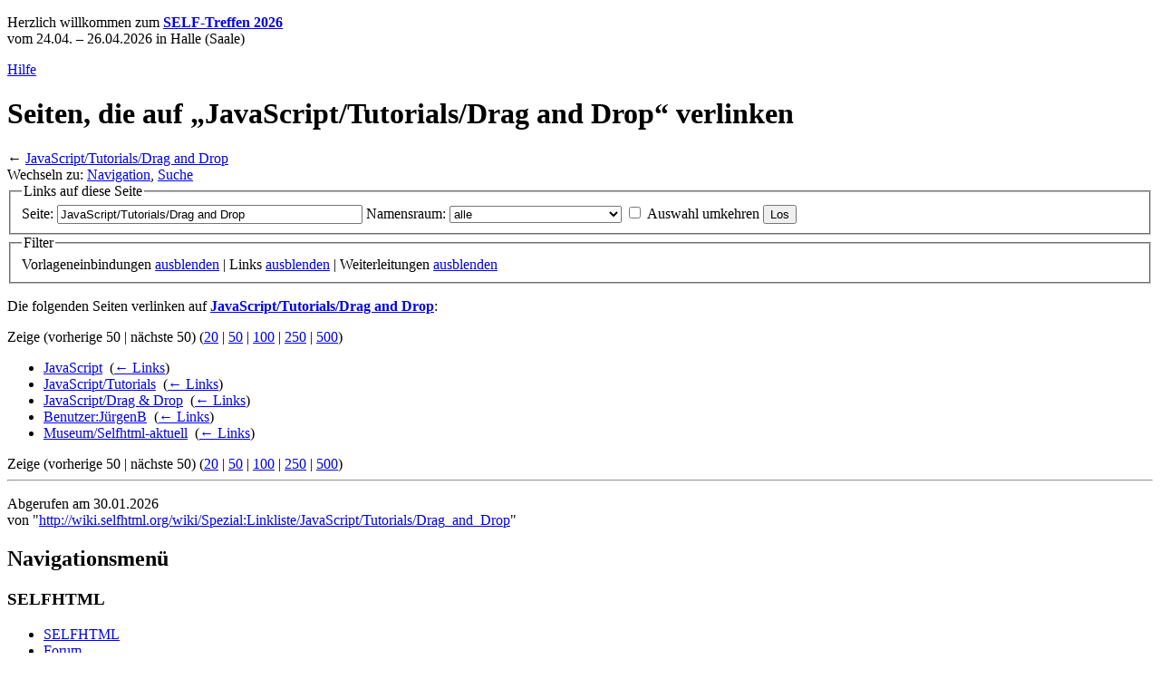

--- FILE ---
content_type: text/html; charset=UTF-8
request_url: https://wiki.selfhtml.org/wiki/Spezial:Linkliste/JavaScript/Tutorials/Drag_and_Drop
body_size: 5076
content:
<!DOCTYPE html>
<html lang="de-x-formal" dir="ltr" class="client-nojs">
<head>
<meta charset="UTF-8"/>
<title>Seiten, die auf „JavaScript/Tutorials/Drag and Drop“ verlinken – SELFHTML-Wiki</title>
<script>document.documentElement.className = document.documentElement.className.replace( /(^|\s)client-nojs(\s|$)/, "$1client-js$2" );</script>
<script>(window.RLQ=window.RLQ||[]).push(function(){mw.config.set({"wgCanonicalNamespace":"Special","wgCanonicalSpecialPageName":"Whatlinkshere","wgNamespaceNumber":-1,"wgPageName":"Spezial:Linkliste/JavaScript/Tutorials/Drag_and_Drop","wgTitle":"Linkliste/JavaScript/Tutorials/Drag and Drop","wgCurRevisionId":0,"wgRevisionId":0,"wgArticleId":0,"wgIsArticle":false,"wgIsRedirect":false,"wgAction":"view","wgUserName":null,"wgUserGroups":["*"],"wgCategories":[],"wgBreakFrames":true,"wgPageContentLanguage":"de-formal","wgPageContentModel":"wikitext","wgSeparatorTransformTable":[",\t.",".\t,"],"wgDigitTransformTable":["",""],"wgDefaultDateFormat":"dmy","wgMonthNames":["","Januar","Februar","März","April","Mai","Juni","Juli","August","September","Oktober","November","Dezember"],"wgMonthNamesShort":["","Jan.","Feb.","Mär.","Apr.","Mai","Jun.","Jul.","Aug.","Sep.","Okt.","Nov.","Dez."],"wgRelevantPageName":"JavaScript/Tutorials/Drag_and_Drop","wgRelevantArticleId":4349,"wgRequestId":"aXwlubY2V9evbE50XVSAaAAAAAk","wgIsProbablyEditable":false,"wgWikiEditorEnabledModules":{"toolbar":false,"dialogs":false,"preview":false,"publish":false},"wgCategoryTreePageCategoryOptions":"{\"mode\":0,\"hideprefix\":20,\"showcount\":true,\"namespaces\":false}"});mw.loader.implement("user.options",function($,jQuery,require,module){mw.user.options.set({"variant":"de-formal"});});mw.loader.implement("user.tokens",function ( $, jQuery, require, module ) {
mw.user.tokens.set({"editToken":"+\\","patrolToken":"+\\","watchToken":"+\\","csrfToken":"+\\"});/*@nomin*/;

});mw.loader.load(["mediawiki.page.startup","ext.smw.style","skins.vector.js"]);});</script>
<link rel="stylesheet" href="/load.php?debug=false&amp;lang=de-formal&amp;modules=ext.smw.style%7Cext.smw.tooltip.styles&amp;only=styles&amp;skin=selfhtml"/>
<link rel="stylesheet" href="/load.php?debug=false&amp;lang=de-formal&amp;modules=mediawiki.helplink%2CsectionAnchor%7Cmediawiki.legacy.commonPrint%2Cshared%7Cmediawiki.skinning.interface%7Cskins.selfhtml&amp;only=styles&amp;skin=selfhtml"/>
<meta name="ResourceLoaderDynamicStyles" content=""/>
<link rel="stylesheet" href="/load.php?debug=false&amp;lang=de-formal&amp;modules=site&amp;only=styles&amp;skin=selfhtml"/>
<script async="" src="/load.php?debug=false&amp;lang=de-formal&amp;modules=startup&amp;only=scripts&amp;skin=selfhtml"></script>
<meta name="generator" content="MediaWiki 1.27.3"/>
<meta name="robots" content="noindex,nofollow"/>
<link rel="shortcut icon" href="/skins/Selfhtml/images/favicon2.ico"/>
<link rel="search" type="application/opensearchdescription+xml" href="/opensearch_desc.php" title="SELFHTML-Wiki (de-formal)"/>
<link rel="EditURI" type="application/rsd+xml" href="//wiki.selfhtml.org/api.php?action=rsd"/>
<link rel="copyright" href="http://creativecommons.org/licenses/by-sa/3.0/de/"/>
<link rel="alternate" type="application/atom+xml" title="Atom-Feed für „SELFHTML-Wiki“" href="/index.php?title=Spezial:Letzte_%C3%84nderungen&amp;feed=atom"/>
<meta name="viewport" content="width=device-width, initial-scale=1" />

</head>
<body class="mediawiki ltr sitedir-ltr capitalize-all-nouns ns--1 ns-special mw-special-Whatlinkshere page-Spezial_Linkliste_JavaScript_Tutorials_Drag_and_Drop rootpage-Spezial_Linkliste_JavaScript_Tutorials_Drag_and_Drop skin-selfhtml action-view">
		<div id="mw-page-base" class="noprint"></div>
		<div id="mw-head-base" class="noprint"></div>
		<div id="content" class="mw-body" role="main">
			<a id="top"></a>

							<div id="siteNotice"><div id="localNotice" lang="de-x-formal" dir="ltr"><p>Herzlich willkommen zum <a rel="nofollow" class="external text" href="https://forum.selfhtml.org/events/14"><b>SELF-Treffen 2026</b></a> 
<br />vom 24.04. – 26.04.2026
in Halle (Saale)
</p></div></div>
						<div class="mw-indicators">
<div id="mw-indicator-mw-helplink" class="mw-indicator"><a href="//www.mediawiki.org/wiki/Special:MyLanguage/Help:What_links_here" target="_blank" class="mw-helplink">Hilfe</a></div>
</div>
			<h1 id="firstHeading" class="firstHeading" lang="de-x-formal"><span>Seiten, die auf „JavaScript/</span><span>Tutorials/</span><span>Drag and Drop“ verlinken</span></h1>
									<div id="bodyContent" class="mw-body-content">
								<div id="contentSub">← <a href="/wiki/JavaScript/Tutorials/Drag_and_Drop" title="JavaScript/Tutorials/Drag and Drop">JavaScript/Tutorials/Drag and Drop</a></div>
												<div id="jump-to-nav" class="mw-jump">
					Wechseln zu:					<a href="#mw-head">Navigation</a>, 					<a href="#p-search">Suche</a>
				</div>
				<div id="mw-content-text"><form action="/index.php"><input type="hidden" value="Spezial:Linkliste" name="title"/><fieldset>
<legend>Links auf diese Seite</legend>
<label for="mw-whatlinkshere-target" class="mw-searchInput">Seite:</label>&#160;<input name="target" size="40" value="JavaScript/Tutorials/Drag and Drop" id="mw-whatlinkshere-target" class="mw-searchInput" /> <label for="namespace">Namensraum:</label>&#160;<select class="namespaceselector" id="namespace" name="namespace">
<option value="" selected="">alle</option>
<option value="0">(Seiten)</option>
<option value="1">Diskussion</option>
<option value="2">Benutzer</option>
<option value="3">Benutzer Diskussion</option>
<option value="4">SELFHTML</option>
<option value="5">SELFHTML Diskussion</option>
<option value="6">Datei</option>
<option value="7">Datei Diskussion</option>
<option value="8">MediaWiki</option>
<option value="9">MediaWiki Diskussion</option>
<option value="10">Vorlage</option>
<option value="11">Vorlage Diskussion</option>
<option value="12">Hilfe</option>
<option value="13">Hilfe Diskussion</option>
<option value="14">Kategorie</option>
<option value="15">Kategorie Diskussion</option>
<option value="100">Doku</option>
<option value="101">Doku Diskussion</option>
<option value="102">Beispiel</option>
<option value="103">Beispiel Diskussion</option>
<option value="110">Kurse</option>
<option value="111">Kurse Diskussion</option>
<option value="120">Referenz</option>
<option value="121">Referenz Diskussion</option>
<option value="130">Themen</option>
<option value="131">Themen Diskussion</option>
<option value="140">Artikel</option>
<option value="141">Artikel Diskussion</option>
<option value="180">Glossar</option>
<option value="181">Glossar Diskussion</option>
<option value="190">Archiv</option>
<option value="191">Archiv Diskussion</option>
<option value="202">Attribut</option>
<option value="203">Attribut Diskussion</option>
<option value="208">Konzept</option>
<option value="209">Konzept Diskussion</option>
<option value="2300">Gadget</option>
<option value="2301">Gadget Diskussion</option>
<option value="2302">Gadget-Definition</option>
<option value="2303">Gadget-Definition Diskussion</option>
</select>&#160;<input name="invert" type="checkbox" value="1" id="nsinvert" title="Markiere dieses Kontrollkästchen, um Links von Seiten innerhalb des ausgewählten Namensraums auszublenden." />&#160;<label for="nsinvert" title="Markiere dieses Kontrollkästchen, um Links von Seiten innerhalb des ausgewählten Namensraums auszublenden.">Auswahl umkehren</label> <input type="submit" value="Los"/></fieldset></form>
<fieldset>
<legend>Filter</legend>
Vorlageneinbindungen <a href="/index.php?title=Spezial:Linkliste/JavaScript/Tutorials/Drag_and_Drop&amp;hidetrans=1" title="Spezial:Linkliste/JavaScript/Tutorials/Drag and Drop">ausblenden</a> | Links <a href="/index.php?title=Spezial:Linkliste/JavaScript/Tutorials/Drag_and_Drop&amp;hidelinks=1" title="Spezial:Linkliste/JavaScript/Tutorials/Drag and Drop">ausblenden</a> | Weiterleitungen <a href="/index.php?title=Spezial:Linkliste/JavaScript/Tutorials/Drag_and_Drop&amp;hideredirs=1" title="Spezial:Linkliste/JavaScript/Tutorials/Drag and Drop">ausblenden</a>
</fieldset>
<p>Die folgenden Seiten verlinken auf <strong><a href="/wiki/JavaScript/Tutorials/Drag_and_Drop" title="JavaScript/Tutorials/Drag and Drop">JavaScript/Tutorials/Drag and Drop</a></strong>:
</p>Zeige (vorherige 50  |  nächste 50) (<a href="/index.php?title=Spezial:Linkliste/JavaScript/Tutorials/Drag_and_Drop&amp;limit=20" title="Spezial:Linkliste/JavaScript/Tutorials/Drag and Drop">20</a> | <a href="/index.php?title=Spezial:Linkliste/JavaScript/Tutorials/Drag_and_Drop&amp;limit=50" title="Spezial:Linkliste/JavaScript/Tutorials/Drag and Drop">50</a> | <a href="/index.php?title=Spezial:Linkliste/JavaScript/Tutorials/Drag_and_Drop&amp;limit=100" title="Spezial:Linkliste/JavaScript/Tutorials/Drag and Drop">100</a> | <a href="/index.php?title=Spezial:Linkliste/JavaScript/Tutorials/Drag_and_Drop&amp;limit=250" title="Spezial:Linkliste/JavaScript/Tutorials/Drag and Drop">250</a> | <a href="/index.php?title=Spezial:Linkliste/JavaScript/Tutorials/Drag_and_Drop&amp;limit=500" title="Spezial:Linkliste/JavaScript/Tutorials/Drag and Drop">500</a>)<ul id="mw-whatlinkshere-list"><li><a href="/wiki/JavaScript" title="JavaScript">JavaScript</a>  ‎ <span class="mw-whatlinkshere-tools">(<a href="/index.php?title=Spezial:Linkliste&amp;target=JavaScript" title="Spezial:Linkliste">← Links</a>)</span></li>
<li><a href="/wiki/JavaScript/Tutorials" title="JavaScript/Tutorials">JavaScript/Tutorials</a>  ‎ <span class="mw-whatlinkshere-tools">(<a href="/index.php?title=Spezial:Linkliste&amp;target=JavaScript%2FTutorials" title="Spezial:Linkliste">← Links</a>)</span></li>
<li><a href="/wiki/JavaScript/Drag_%26_Drop" title="JavaScript/Drag &amp; Drop">JavaScript/Drag &amp; Drop</a>  ‎ <span class="mw-whatlinkshere-tools">(<a href="/index.php?title=Spezial:Linkliste&amp;target=JavaScript%2FDrag+%26+Drop" title="Spezial:Linkliste">← Links</a>)</span></li>
<li><a href="/wiki/Benutzer:J%C3%BCrgenB" title="Benutzer:JürgenB">Benutzer:JürgenB</a>  ‎ <span class="mw-whatlinkshere-tools">(<a href="/index.php?title=Spezial:Linkliste&amp;target=Benutzer%3AJ%C3%BCrgenB" title="Spezial:Linkliste">← Links</a>)</span></li>
<li><a href="/wiki/Museum/Selfhtml-aktuell" title="Museum/Selfhtml-aktuell">Museum/Selfhtml-aktuell</a>  ‎ <span class="mw-whatlinkshere-tools">(<a href="/index.php?title=Spezial:Linkliste&amp;target=Museum%2FSelfhtml-aktuell" title="Spezial:Linkliste">← Links</a>)</span></li>
</ul>Zeige (vorherige 50  |  nächste 50) (<a href="/index.php?title=Spezial:Linkliste/JavaScript/Tutorials/Drag_and_Drop&amp;limit=20" title="Spezial:Linkliste/JavaScript/Tutorials/Drag and Drop">20</a> | <a href="/index.php?title=Spezial:Linkliste/JavaScript/Tutorials/Drag_and_Drop&amp;limit=50" title="Spezial:Linkliste/JavaScript/Tutorials/Drag and Drop">50</a> | <a href="/index.php?title=Spezial:Linkliste/JavaScript/Tutorials/Drag_and_Drop&amp;limit=100" title="Spezial:Linkliste/JavaScript/Tutorials/Drag and Drop">100</a> | <a href="/index.php?title=Spezial:Linkliste/JavaScript/Tutorials/Drag_and_Drop&amp;limit=250" title="Spezial:Linkliste/JavaScript/Tutorials/Drag and Drop">250</a> | <a href="/index.php?title=Spezial:Linkliste/JavaScript/Tutorials/Drag_and_Drop&amp;limit=500" title="Spezial:Linkliste/JavaScript/Tutorials/Drag and Drop">500</a>)</div>					<div class="printfooter">
						<hr />
<p>Abgerufen am 30.01.2026 <br />von "<a rel="nofollow" class="external free" href="http://wiki.selfhtml.org/wiki/Spezial:Linkliste/JavaScript/Tutorials/Drag_and_Drop">http://wiki.selfhtml.org/wiki/Spezial:Linkliste/JavaScript/Tutorials/Drag_and_Drop</a>"
</p>					</div>
				<div id="catlinks" class="catlinks catlinks-allhidden" data-mw="interface"></div>				<div class="visualClear"></div>
							</div>
		</div>
		<div id="mw-navigation">
			<h2>Navigationsmenü</h2>

			<div id="mw-head">
						<div class="portal" role="navigation" id='p-SELFHTML' aria-labelledby='p-SELFHTML-label'>
			<h3 id='p-SELFHTML-label'>SELFHTML</h3>

			<div class="body">
									<ul>
						<li id="n-SELFHTML"><a href="/wiki/SELFHTML">SELFHTML<div class='self-logo'></div></a></li><li id="n-Forum"><a href="https://forum.selfhtml.org/" rel="nofollow">Forum</a></li><li id="n-Blog"><a href="https://blog.selfhtml.org/" rel="nofollow">Blog</a></li><li id="n-Verein"><a href="/wiki/SELFHTML:Verein">Verein</a></li>					</ul>
							</div>
		</div>
						<div id="p-personal" role="navigation" class="" aria-labelledby="p-personal-label">
						<h3 id="p-personal-label">Meine Werkzeuge</h3>
						<ul>
							<li id="pt-createaccount"><a href="/index.php?title=Spezial:Benutzerkonto_anlegen&amp;returnto=Spezial%3ALinkliste%2FJavaScript%2FTutorials%2FDrag+and+Drop" title="Wir ermutigen dich dazu, ein Benutzerkonto zu erstellen und dich anzumelden. Es ist jedoch nicht zwingend erforderlich.">Benutzerkonto erstellen</a></li><li id="pt-login"><a href="/index.php?title=Spezial:Anmelden&amp;returnto=Spezial%3ALinkliste%2FJavaScript%2FTutorials%2FDrag+and+Drop" title="Sich anzumelden wird gerne gesehen, ist jedoch nicht zwingend erforderlich. [o]" accesskey="o">Anmelden</a></li>						</ul>
					</div>
									<div id="left-navigation">
										<div id="p-namespaces" role="navigation" class="vectorTabs" aria-labelledby="p-namespaces-label">
						<h3 id="p-namespaces-label">Namensräume</h3>
						<ul>
															<li  id="ca-nstab-main" class="selected"><span><a href="/wiki/JavaScript/Tutorials/Drag_and_Drop"  title="Seiteninhalt anzeigen [c]" accesskey="c">Seite</a></span></li>
															<li  id="ca-talk" class="new"><span><a href="/index.php?title=Diskussion:JavaScript/Tutorials/Drag_and_Drop&amp;action=edit&amp;redlink=1"  title="Diskussion zum Seiteninhalt [t]" accesskey="t" rel="discussion">Diskussion</a></span></li>
													</ul>
					</div>
										<div id="p-variants" role="navigation" class="vectorMenu emptyPortlet" aria-labelledby="p-variants-label">
												<h3 id="p-variants-label">
							<span>Varianten</span><a href="#"></a>
						</h3>

						<div class="menu">
							<ul>
															</ul>
						</div>
					</div>
									</div>
				<div id="right-navigation">
										<div id="p-views" role="navigation" class="vectorTabs" aria-labelledby="p-views-label">
						<h3 id="p-views-label">Ansichten</h3>
						<ul>
															<li id="ca-view"><span><a href="/wiki/JavaScript/Tutorials/Drag_and_Drop" >Lesen</a></span></li>
															<li id="ca-viewsource"><span><a href="/index.php?title=JavaScript/Tutorials/Drag_and_Drop&amp;action=edit"  title="Diese Seite ist geschützt. Ihr Quelltext kann dennoch angesehen und kopiert werden. [e]" accesskey="e">Quelltext anzeigen</a></span></li>
															<li id="ca-history" class="collapsible"><span><a href="/index.php?title=JavaScript/Tutorials/Drag_and_Drop&amp;action=history"  title="Frühere Versionen dieser Seite [h]" accesskey="h">Versionsgeschichte</a></span></li>
													</ul>
					</div>
										<div id="p-cactions" role="navigation" class="vectorMenu emptyPortlet" aria-labelledby="p-cactions-label">
						<h3 id="p-cactions-label"><span>Mehr</span><a href="#"></a></h3>

						<div class="menu">
							<ul>
															</ul>
						</div>
					</div>
										<div id="p-search" role="search">
						<h3>
							<label for="searchInput">Suche</label>
						</h3>

						<form action="/index.php" id="searchform">
							<div id="simpleSearch">
							<input type="search" name="search" placeholder="Suchbegriff" title="SELFHTML-Wiki durchsuchen [f]" accesskey="f" id="searchInput"/><input type="hidden" value="Spezial:Suche" name="title"/><input type="submit" name="fulltext" value="Suchen" title="Suche nach Seiten, die diesen Text enthalten" id="mw-searchButton" class="searchButton mw-fallbackSearchButton"/><input type="submit" name="go" value="Seite" title="Gehe direkt zu der Seite mit genau diesem Namen, falls sie vorhanden ist." id="searchButton" class="searchButton"/>							</div>
						</form>
					</div>
									</div>
			</div>
			<div id="mw-panel">
										<div class="portal" role="navigation" id='p-Starten' aria-labelledby='p-Starten-label'>
			<h3 id='p-Starten-label'>Starten</h3>

			<div class="body">
									<ul>
						<li id="n-Wie-fange-ich-an.3F"><a href="/wiki/Wie_fange_ich_an%3F">Wie fange ich an?</a></li><li id="n-HTML"><a href="/wiki/HTML">HTML</a></li><li id="n-CSS"><a href="/wiki/CSS">CSS</a></li><li id="n-JavaScript"><a href="/wiki/JavaScript">JavaScript</a></li><li id="n-SVG"><a href="/wiki/SVG">SVG</a></li>					</ul>
							</div>
		</div>
			<div class="portal" role="navigation" id='p-tb' aria-labelledby='p-tb-label'>
			<h3 id='p-tb-label'>Werkzeuge</h3>

			<div class="body">
									<ul>
						<li id="t-specialpages"><a href="/wiki/Spezial:Spezialseiten" title="Liste aller Spezialseiten [q]" accesskey="q">Spezialseiten</a></li><li id="t-print"><a href="/index.php?title=Spezial:Linkliste/JavaScript/Tutorials/Drag_and_Drop&amp;printable=yes" rel="alternate" title="Druckansicht dieser Seite [p]" accesskey="p">Druckversion</a></li>					</ul>
							</div>
		</div>
			<div class="portal" role="navigation" id='p-Mitmachen' aria-labelledby='p-Mitmachen-label'>
			<h3 id='p-Mitmachen-label'>Mitmachen</h3>

			<div class="body">
									<ul>
						<li id="n-Hilfe"><a href="/wiki/Hilfe">Hilfe</a></li><li id="n-Offline-Wiki"><a href="/wiki/SELFHTML/Offline-Wiki">Offline-Wiki</a></li><li id="n-Spenden"><a href="/wiki/SELFHTML:Verein/Spenden">Spenden</a></li><li id="n-recentchanges"><a href="/wiki/Spezial:Letzte_%C3%84nderungen" title="Liste der letzten Änderungen in diesem Wiki [r]" accesskey="r">Letzte Änderungen</a></li>					</ul>
							</div>
		</div>
				</div>
		</div>
		<div id="footer" role="contentinfo">
							<ul id="footer-places">
											<li id="footer-places-privacy"><a href="/wiki/SELFHTML/Datenschutz" title="SELFHTML/Datenschutz">Datenschutz</a></li>
											<li id="footer-places-about"><a href="/wiki/SELFHTML" title="SELFHTML">Über SELFHTML-Wiki</a></li>
											<li id="footer-places-disclaimer"><a href="/wiki/SELFHTML/Impressum" title="SELFHTML/Impressum">Impressum</a></li>
									</ul>
										<ul id="footer-icons" class="noprint">
											<li id="footer-copyrightico">
							<a href="http://creativecommons.org/licenses/by-sa/3.0/de/"><img src="/resources/assets/licenses/cc-by-sa.png" alt="CC-BY-SA 3.0 (de)" width="88" height="31"/></a>						</li>
											<li id="footer-poweredbyico">
							<a href="//www.mediawiki.org/"><img src="/resources/assets/poweredby_mediawiki_88x31.png" alt="Powered by MediaWiki" srcset="/resources/assets/poweredby_mediawiki_132x47.png 1.5x, /resources/assets/poweredby_mediawiki_176x62.png 2x" width="88" height="31"/></a>						</li>
									</ul>
						<div style="clear:both"></div>
		</div>
		<script>(window.RLQ=window.RLQ||[]).push(function(){mw.loader.state({"user":"ready","user.groups":"ready"});mw.loader.load(["site","mediawiki.user","mediawiki.hidpi","mediawiki.page.ready","mediawiki.searchSuggest","skins.selfhtml.js"]);});</script><script>(window.RLQ=window.RLQ||[]).push(function(){mw.config.set({"wgBackendResponseTime":166});});</script>
	</body>
</html>
